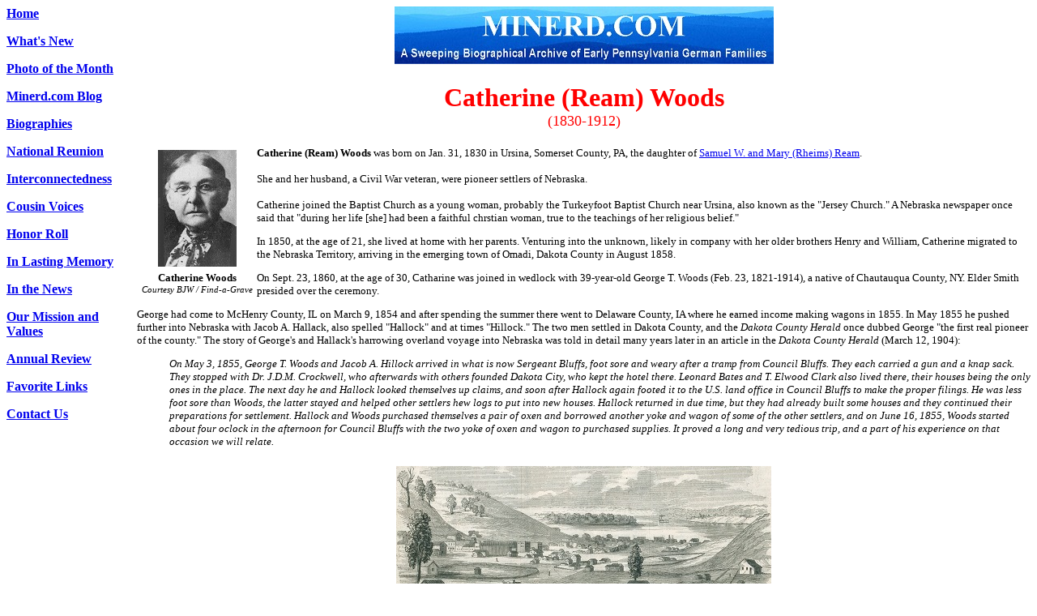

--- FILE ---
content_type: text/html
request_url: https://minerd.com/bio-ream_catherinewoods.htm
body_size: 12825
content:
<html>

<head>
<meta http-equiv="Content-Type" content="text/html; charset=windows-1252">
<title>Minerd.com Biography of George T. and Catherine (Ream) Woods of Omadi, NE</title>
<meta name="GENERATOR" content="Microsoft FrontPage 4.0">
<meta name="ProgId" content="FrontPage.Editor.Document">
<meta name="Microsoft Theme" content="none, default">
<meta name="Microsoft Border" content="l, default">
<style type="text/css">
<!--
.style1 {font-size: 11px}
.style5 {font-family: "Times New Roman", Times, serif; font-size: 13px; font-weight: bold; }
.style22 {
  font-family: "Times New Roman", Times, serif;
  font-size: 13px;
}
.style23 {font-family: "Times New Roman", Times, serif; font-size: 13px; font-style: italic; }
.style28 {font-family: "Times New Roman", Times, serif; font-size: 11px; font-style: italic; }
.style37 {
  font-family: "Times New Roman", Times, serif;
  font-size: 16px;
  font-weight: bold;
  color: #FF0000;
}
.style38 {font-family: "Times New Roman", Times, serif}
.style40 {font-size: 13px}
.style42 {font-size: 11px; font-style: italic; }
.style43 {font-weight: bold}
-->
</style>
</head>

<body><!--msnavigation--><table dir="ltr" border="0" cellpadding="0" cellspacing="0" width="100%"><tr><td valign="top" width="142">

<b><a href="http://www.minerd.com"><font size="3" face="Times New Roman">Home</font></a></b>
<p><b><a href="http://www.minerd.com/whatsnew.htm"><font size="3" face="Times New Roman">What's
New</font></a></b></p>
<p><b><a href="http://www.minerd.com/photoofmonth.htm"><font size="3" face="Times New Roman">Photo
of the Month</font></a></b></p>
<p><b><font size="3" face="Times New Roman"><a href="https://minermark.wordpress.com/">Minerd.com
Blog</a></font></b></p>
<p><b><a href="http://www.minerd.com/biographies.htm"><font size="3" face="Times New Roman">Biographies</font></a></b></p>
<p><b><a href="reunions.htm"><font size="3" face="Times New Roman">National Reunion</font></a></b></p>
<p><b><a href="http://www.minerd.com/connectedness.htm"><font size="3" face="Times New Roman">Interconnectedness</font></a></b></p>
<p><b><font size="3" face="Times New Roman"><a href="http://www.minerd.com/cousinvoices.htm">Cousin
Voices</a></font></b></p>
<p><b><a href="honorroll.htm"><font size="3" face="Times New Roman">Honor
Roll</font></a></b></p>
<p><b><a href="InLastingMemory.htm"><font size="3" face="Times New Roman">In
Lasting Memory</font></a></b></p>
<p><b><a href="inthenews.htm"><font size="3" face="Times New Roman">In the
News</font></a></b></p>
<p><b><a href="http://www.minerd.com/ourmissionandvalues.htm"><font size="3" face="Times New Roman">Our
Mission and Values</font></a></b></p>
<p><b><a href="annualreview2016.htm"><font size="3" face="Times New Roman">Annual
Review</font></a></b></p>
<p><b><a href="http://www.minerd.com/favoritelinks.htm"><font size="3" face="Times New Roman">Favorite
Links</font></a></b></p>
<p><b><a href="http://www.minerd.com/contactus.htm"><font size="3" face="Times New Roman">Contact
Us</font></a></b></p>
</td><td valign="top" width="11"></td><!--msnavigation--><td width="1039" valign="top">
<p align="center" style="margin-bottom: 0"><img border="0" src="PhotosMN/MastheadMain.jpg" width="468" height="71">
<p style="margin-top: 0; margin-bottom: 0;">&nbsp;</p>
<div align="center">
  <center>
  <table border="0" width="468">
    <tr> </tr>
    <tr>
      <td width="462" align="left" valign="top" height="27">

<p align="center"><font size="6" color="#FF0000" face="Times New Roman"><b>Catherine (Ream) Woods</b></font><font color="#FF0000" size="4"><br>
(1830-1912)</font></p>

      </td>
    </tr>
  </table>
  </center>
</div>
<p style="margin-top: 0; margin-bottom: 0;">&nbsp;</p>
<table width="148" border="0" align="left" cellpadding="2" cellspacing="2">
  <tr valign="top">
    <td width="140" align="center" valign="top"><div align="center" class="style5"><img src="images/ReamCatherineWoodsCourtesyBJW_000.jpg" width="97" height="144"></div></td>
  </tr>
  <tr valign="top">
    <td align="center" valign="top"><div align="center"><span class="style5">
      <p style="margin-top: 0; margin-bottom: 0">Catherine Woods</p>
      </span>
        <p class="style28" style="margin-top: 0; margin-bottom: 0;">Courtesy BJW / Find-a-Grave</p>
    </div></td>
  </tr>
</table>
<p align="left" style="margin-top: 0;"><span class="style22"> <strong>Catherine (Ream) Woods</strong> was
  born on Jan. 31, 1830 in Ursina, Somerset County, PA, the daughter of <a href="bio-ream,_samuelw.htm">Samuel W. and Mary (Rheims) Ream</a>.</span><span class="style22">&nbsp;</span></p>
<p align="left" style="margin-top: 0;"><span class="style22">She and her husband, a Civil War veteran, were pioneer settlers of Nebraska.</span></p>
<p align="left" class="style22">Catherine joined the Baptist Church as a young woman, probably the Turkeyfoot Baptist Church near Ursina, also known as the &quot;Jersey Church.&quot; A Nebraska newspaper once said that &quot;during her life [she] had been a faithful chrstian woman, true to the teachings of her religious belief.&quot;</p>
<p align="left" class="style22"> In 1850, at the age of 21, she lived at home with her
parents. Venturing into the unknown, likely in company with her older brothers Henry and William, Catherine migrated to the Nebraska Territory, arriving in the emerging town of Omadi, Dakota County in August 1858.</p>
<p align="left" class="style22">On Sept. 23, 1860, at the age of 30, Catharine was joined in wedlock with 39-year-old George T. Woods (Feb. 23, 1821-1914), a native of Chautauqua County, NY. Elder Smith presided over the ceremony.</p>
<p align="left" class="style22">George had come to McHenry County, IL on March 9, 1854 and after spending the summer there went to Delaware County, IA where he earned income making wagons in 1855. In May 1855 he pushed further into Nebraska with Jacob A. Hallack, also spelled &quot;Hallock&quot; and at times &quot;Hillock.&quot; The two men  settled in Dakota County, and the <em>Dakota County Herald</em> once dubbed George &quot;the first real pioneer of the county.&quot; The story of George's and Hallack's harrowing overland voyage into Nebraska was told in detail many years later in an article in the <em>Dakota County Herald</em> (March 12, 1904):</p>
<p align="left" class="style22" style="margin-left: 40; margin-bottom: 0;"><i><span style="margin-top: 0; margin-bottom: 0;; font-style: italic;">On May 3, 1855, George T. Woods and Jacob A. Hillock arrived in what is now Sergeant Bluffs, foot sore and weary after a tramp from Council Bluffs. They each carried a gun and a knap sack. They stopped with Dr. J.D.M. Crockwell, who afterwards with others founded Dakota City, who kept the hotel there. Leonard Bates and T. Elwood Clark also lived there, their houses being the only ones in the place. The next day he and Hallock looked themselves up claims, and soon after Hallock again footed it to the U.S. land office in Council Bluffs to make the proper filings. He was less foot sore than Woods, the latter stayed and helped other settlers hew logs to put into new houses. Hallock returned in due time, but they had already built some houses and they continued their preparations for settlement. Hallock and Woods purchased themselves a pair of oxen and borrowed another yoke and wagon of some of the other settlers, and on June 16, 1855, Woods started about four oclock in the afternoon for Council Bluffs with the two yoke of oxen and wagon to purchased supplies. It proved a long and very tedious trip, and a part of his experience on that occasion we will relate.</span></i></p>
<p style="margin-top: 0; margin-bottom: 0;">&nbsp;</p>
<table width="468" border="0" align="center" cellpadding="2" cellspacing="2">
  <tr valign="top">
    <td width="460" align="center" valign="top"><div align="center"><img src="images/CouncilBluffsIA1857BallousPictorial.jpg" width="463" height="216"></div></td>
  </tr>
  <tr valign="top">
    <td><div align="left" class="style22">
      <div align="center"><strong>Council Bluffs, Iowa, as it appeared in 1857</strong>. <span class="style42">Ballou's Pictorial.</span></div>
    </div></td>
  </tr>
</table>
<p style="margin-top: 0; margin-bottom: 0;">&nbsp;</p>
<p style="margin-top: 0; margin-bottom: 0;">&nbsp;</p>
<table width="328" border="0" align="right" cellpadding="2" cellspacing="2">
  <tr valign="top">
    <td align="center" valign="top"><div align="center" class="style5"><img src="images/HallackJacobMaryNashElmira.jpg" width="288" height="202"></div></td>
  </tr>
  <tr valign="top">
    <td align="center" valign="top"><div align="center">
      <p style="margin-top: 0; margin-bottom: 0"><span class="style5">The Woodses'  fellow pioneers 
        Jacob and Mary <br>
        (Nash) Hallack and daughter Elmira.</span></p>
      <p class="style28" style="margin-top: 0; margin-bottom: 0;">Courtesy Nancy (Walsh) Burlage</p>
    </div></td>
  </tr>
</table>
<p align="left" class="style23" style="margin-left: 40; margin-top: 0;">The flies were so bad that he had to travel nights and the mosquitoes were bad at night. About two o&rsquo;clock the next morning it commenced to rain, and continued to do so for several hours, and Mr. Woods says he never before or since saw such a rain. He kept moving so long as he could keep the trail, being aided by flashes of lightning, but he finally had to give it up, and chained his oxen to a tree that a flash of lightning revealed right by them, and waited for daylight. It got so cold that he nearly perished, and when daylight did come he was so sore and stiff he could hardly move for a time, and before he was able to start a good Samaritan by name of Stillwell came to his relief, a settler living not very far from there, who by some intuition, came along and took care of him and his team, took them to his cabin, called up his wife who had not yet risen, and they put him into the warm bed just occupied by Mrs. Stillwell, and the warmth of the bed and the stimulants they gave him brought him around, so that he was able to go on towards night. His boots were nearly worn out before he started, he bought a pair of moccasins from an Indian and borrowed a pair of corduroy pants. Traveling through the high grass and mud used up his boots and moccasins, and he had nothing to wear on his feet, so Mr. Stillwell gave him a shoe too small and it had to be cut open, and a boot so much too large that he had to fill in around his foot and leg to keep it on at all, but he says he was never so proud of any foot wear he has ever worn as he was of that old shoe and boot, there being no opportunity to get anything of the kind until he could get to Council Bluffs, which he reached in due time. He could and did get everything in way of supplies he wanted except breadstuff, and the morning he reached there the landloard [sic] of his hotel told the boarders not to come back to dinner until they heard the dinner bell ring, as he did not know when or where he would be able to get anything out of which to make bread, but the stage from St. Joe brought some flour and they called dinner about 2 p.m. A teamster brought up some flour also later but Mr. Woods was unable to procure any of it. He went to a baker and held out his hand with $200 gold in it and told him to take enough to pay for one sack of flour, but the baker told him that the whole of it would not be half enough. Flour had only besn [sic] $3 a sack earlier in the season, but the supply was exausted [sic]. The baker learned where he was from and said he had a little second grade flour that the rats had been in that he would let him have ten pounds of but no more for $1. Mr. Woods thanked him but did not take it and was obliged to leave the Bluffs without any flour, The people depended then on getting their supplies by steamboat up the Missouri river, but the river saw so low that season that steamboats were unable to run for a time. Woods says it is a positive fact that Peter Sarpy the Indian trader was able and did ford the Missouri river between Bellvue, Nebraska, and St. Mary&rsquo;s Iowa, a thing that could not have happened at any other time since the river has been known to the white man.</p>
<p align="left" class="style22" style="margin-left: 40; margin-bottom: 0;"><em>Woods and Hallock on their way up, on this side of Council Bluffs stopped with a man by the name of Butterfield, a fellow &ldquo;York state&rdquo; man, between whom a strong friendship sprang up, because of their coming from the same state. He had a small mill, run by water when there was water, and by horse power at other times. Mr. Woods concluded to see him. Butterfield had no flour but did have some corn and gave Woods the privilege of grinding at night, so he was able to get some meal for their present need and came on back. By the way this same Butterfield was the millwright who built the first saw mill in the county on Omaha creek, near where old Omadi was afterwards located, for Woods and others. On his way back after crossing the Sioux river, he passed through a stretch of country of about eighteen miles, with not a human habitation, and in this stretch he was attacked by wolves. He had nothing to defend himself with except a pitchfork, with this he was able to keep them off his wagon. They followed him for several miles. It was night and quite dark, so he could not tell how many there were, but thought from tha [sic] noise they made there must have been a greater number. He finally got back to Sergeant Bluffs without further mishap, but the memory of the trip will stay with him. Shortly after that he came across the river and located in Dakota county.</em></p>
<p style="margin-top: 0; margin-bottom: 0;">&nbsp;</p>
<table width="468" border="0" align="center" cellpadding="2" cellspacing="2">
  <tr valign="top">
    <td align="center" valign="top"><img src="images/DakotaTwpDakotaCoNEAtlas1925Mast.jpg" width="461" height="130" border="1" align="middle"></td>
  </tr>
  <tr valign="top">
    <td align="center" valign="top"><div align="left" class="style5">Circa 1925, atlas map of Dakota Precinct showing the location of the Woods farm directly west of Dakota City.</div></td>
  </tr>
  <tr valign="top">
    <td align="center" valign="top"><img src="images/DakotaTwpDakotaCoNEAtlas1925.png" width="461" height="267" border="1" align="middle"></td>
  </tr>
</table>
<p style="margin-top: 0; margin-bottom: 0;">&nbsp;</p>
<p style="margin-top: 0; margin-bottom: 0;">&nbsp;</p>
<table width="294" border="0" align="right" cellpadding="2" cellspacing="2">
  <tr valign="top">
    <td width="252" align="center" valign="top"><div align="center" class="style5">
      <div align="center"><span class="style38"><span class="style40"></span></span><img src="images/DakotaTwpDakotaCoNEAtlas1925WoodsFarm.png" width="252" height="128" border="1" align="middle"></div>
    </div></td>
  </tr>
  <tr valign="top">
    <td><table width="254" border="0" align="center" cellpadding="0" cellspacing="0">
      <tr valign="top">
        <td width="254"><span class="style22" style="margin-top: 0; margin-bottom: 0;"><strong>Detail of the Woods farm, 1925, showing the Omaha Railroad running horizontally along the southern border of the property</strong></span></td>
      </tr>
    </table></td>
  </tr>
</table>
<p align="left" class="style22" style="margin-top: 0;">George's entry into Nebraska was via a skiff rowed across the Missouri River in company with a French pioneer and two Native Americans of the Blackfeet Nation. That day, he had a meal of wild turkey. A few months later, on Sept. 1, 1855, he brought Chancey A. Horr and Moses Kreps across the Missouri &quot;and they began building a log cabin where Omadi was afterwards located,&quot; said <span style="margin-top: 0; margin-bottom: 0;"><em>Warner's</em> <em>History of Dakota County, Nebraska: From the Days of the Pioneers and First Settlers to the Present Time</em></span>. &quot;This is supposed to have been the first house erected in the county. They were getting ready to build a saw mill on Omaha creek. Mr. Woods foresaw the coming of future events; he reasoned that a human tide would soon roll across the fertile prairies of Nebraska, and a great quantity of lumber would be required to satisfy the demand. While they were at work a band of Indians came along and took all of their provisions and everything else they could get their hands on, including their boat, 'and,' says Mr. Woods, 'they came every nearly taking our scalps.' They were now left without a mouthful of provisions and without any means of reaching the Iowa shore. They found a dead hawk, which was all they had to eat for three days, when a Frenchman happened to come along with a boat and took them across the river. But this little drawback did not keep them from returning to Nebraska and completing the saw mill, which was put into operation on the 1st of April 1856.&quot;</p>
<p align="left" class="style22">The saw mill was constructed in partnership with A.H. Baker, Jacob Hallock and Chauncey A. Horr. Said <em>Warner's History</em>: &quot;It was one of the finest mill sites ever seen in this part of the country. Omaha Creek at that time made a square angle about a mile south of where is now located the Gideon Warner farm, and turning southward until it reached the bluffs, thence east to the river below Blyburg. But during the flood in the spring of 1857, when a great volume of water broke over the river bank above old St. Johns, and rushing down along the bluffs past Col. H. Baird's place into Omaha Creek, so great was the pressure of this vast amount of water that it cut a channel straight through to the river.&quot;</p>
<p align="left" class="style22" style="margin-bottom: 0;">The first board of lumber George cut in the mill sold at $30 per 1,000 feet. Then that fall, in November 1856, they constructed a steam saw mill in Omadi and began a beef butchering business, &quot;killing as high as four beeves in one day, on certain occasions, to feed the hungry travelers who were pouring into the country,&quot; said Warner's <em>History</em>.</p>
<p style="margin-top: 0; margin-bottom: 0;">&nbsp;</p>
<table width="177" border="0" align="left" cellpadding="2" cellspacing="2">
  <tr valign="top">
    <td width="140" align="center" valign="top"><div align="center" class="style5">
      <div align="center"><img src="images/WarnersHistoryOfDakotaCountyNETitlePage.jpg" width="135" height="198" border="1" align="middle"></div>
    </div></td>
  </tr>
  <tr valign="top">
    <td><p align="center" style="margin-top: 0; margin-bottom: 0"><span class="style5"><strong><span class="style43"><em>Warner's 
      History 
      of <br>
      Dakota 
      County, Nebraska</em></span></strong></span></p></td>
  </tr>
</table>
<p align="left" class="style22" style="margin-top: 0;">On Feb. 27, 1857, George started a trip to Colorado, remaining there until the fall of that year, when he returned to Dakota County and presumably met our Catherine Ream.</p>
<p align="left" class="style22"><span style="margin-top: 0; margin-bottom: 0;">They were the parents of Ida V. Woods, Fannie Crozier, Halsey G. Woods and Robert A. Woods. Sadly, son Halsey died at the age of seven on Aug. 1, 1872.</span></p>
<p align="left" class="style22">George was elected alderman of the town of Omadi on March 22, 1858, with their nephew William C. McBeath (treasurer) and Mayor M.G. Wilkinson, Recorder William D. Smith, Assessor William Cheney, Marshal J.B. Dickey and fellow Aldermen G.W. Burks and S.G. Cochran.</p>
<p align="left" class="style22">Once married the Woodses moved in 1861 onto a farm later owned by D.Y. Hileman, purchased from George Fangley. Then during the Civil War, George enlisted in the Union Army and was assigned to the 2nd Nebraska Cavalry, Company I, mustering in&nbsp;in October 1862. Said the Herald: &quot;This company was organized for ptection against the Indians that ravaged the western country at that time.&quot; He remained with the army until his honorable discharge on Nov. 19, 1863. Unlike many other of his wife's relatives of the Ream and Minerd families, he is not known to have received a military pension for his wartime service.</p>
<p align="left" class="style22">George returned home from military service and farmed for several months until 1864, when he began constructing Oak's Mill about a mile and a half north of Homer, Dakota County. Said Warner's <em>History</em>, &quot;He has from time to time been engaged in brick burning -- made the brick used to build the court house, the industrial school building at the Winnebago agency, and many other buildings in the county. Has since been engaged in farming, general merchandising, etc. Was first president of the old settlers' association.&quot; The new courthouse was completed on Oct. 25, 1871. Among the &quot;other buildings&quot; for which he made brick were the first school house, Masonic hall and Methodist Episcopal Church.</p>
<p align="left" class="style22" style="margin-bottom: 0;">For reasons not yet known, George acquired <em>The Eagle</em> newspaper on May 2, 1879 but after only one issue sold it to Will S. Jay.</p>
<p style="margin-top: 0; margin-bottom: 0;">&nbsp;</p>
<table width="294" border="0" align="right" cellpadding="2" cellspacing="2">
  <tr valign="top">
    <td width="252" align="center" valign="top"><div align="center" class="style5">
      <div align="center"><img src="images/WoodsGeorgeTBioWarnersHistoryOfDakotaCountyNE.jpg" width="252" height="58" border="1" align="middle"></div>
    </div></td>
  </tr>
  <tr valign="top">
    <td><p align="center" style="margin-top: 0; margin-bottom: 0"><span class="style5">Opening lines of George's extensive profile<br>
      in <strong><span class="style43"><em>Warner's History 
        of Dakota County</em></span></strong></span></p></td>
  </tr>
</table>
<p align="left" class="style22" style="margin-top: 0;">Circa October 1880, he was a principal founder of the Dakota City Improvement Company with many other local residents. Two years later, in&nbsp;August 1882, he placed a notice in local newspapers inviting interested settlers to meet in Homer and organize into a group. What resulted was formation of the Pioneers and Old Settlers Association of Dakota County, and George was elected chairman, with historian and author M.M. Warner as secretary. A reunion was held on Sept. 23, 1882, held in Baird's Grove, drawing some 2,000 attendees. Reported <em>Warner's History</em>, &quot;The grounds had been carefully cleared off for the occasion, and the committee had erected good comfortable seats, besides the stands and dancing platform. After spending a few hours conversing and forming new acquaintances, the meeting was called to order by George T. Woods, one of the very oldest settlers of the county, who after making a few appropriate remarks introduced General Joseph Hollman who delivered [an] address of welcome.&quot; Encouraged by the turnout, the group agreed to develop a constitution and by-laws for a more&nbsp;permanent organization. Subsequent reunions were held Aug. 25, 1883 and Aug. 30 1884 at Ashford's Grove, and on Aug. 22, 1885, Aug. 14, 1886, Aug. 13, 1887 and Sept. 1, 1888 at Hileman's Grove, and on Aug. 17, 1889 and Sept. 6, 1890 at Homer Driving Park. Many pages of <em>Warner's History</em> are devoted to spelling out details of the association's constitution and reunion speeches.</p>
<p align="left" class="style22">On Aug. 5, 1910, along with her sister in law Almeda Ream, Catherine was pictured and featured in a <em>Herald</em> story headlined &quot;Pioneer Women of the County.&quot;</p>
<p align="left" class="style22">She passed into eternity at home on Oct. 9, 1912, at age 82, having contracted bronchitis, added to her existing heart problems. Her son Robert, in Spokane, WA, and nephew Kirk Ream of Axtel, KS, returned to be part of the funeral. Rev. J. Crews, of the family church, officiated.</p>
<p align="left" class="style22">George survived his wife by two years, and was considered &quot;probably the oldest pioneer resident of Dakota county.&quot; He suffered a mini stroke in May 1914, at the age of 102, but recovered and was able to travel to visit with family. Then in early September 1914 he was stricken with indigestion. He died suddenly at home on Sept. 20, 1914. His obituary noted that he &quot;was promeintly identified with the early history of Dakota county. To him belongs the distinction of having driven the first claim stake in its fertile soil -- this was July 1, 1855, nearly 60 years ago, when this part of Nebraska was a wilderness and Indians thick as grasshoppers.... Thus closes a long and active career. His familiar figure will no more be seen in our everyday life, but his memory will be cherished by those who have known him all these years, and who are prepared to meet him in the world to come.&quot;</p>
<p align="left" class="style22">Funeral services were conducted in the Methodist Episcopal Church by Rev. Crews, with burial in Dakota City Cemetery. His son Robert, residing in Spokane, WA, traveled to attend. Among the other friends and relatives who came were George's niece Viola Kenyon and her son Darrel of McCook, NE; Mr. and Mrs. F.V. Barnes of Marcus, IA; and Thomas Brennan of Newcastle, NE.</p>
<p class="style22" style="margin-bottom: 0;">&nbsp;</p>
<p align="center" class="style37" style="margin-top: 0;">~ <span class="style38" style="margin-top: 0; margin-bottom: 0;">Daughter Ida V. Woods</span> ~</p>
<p class="style22">Daughter Ida V. Woods <span class="style22" style="margin-top: 0; margin-bottom: 0;">(1861-1953?) was born in 1861 in Dakota County, NE.</span> She apparently never married. She  knew how to read and write.</p>
<p class="style22" style="margin-bottom: 0;">For decades, she resided with her parents in Dakota City, NE.</p>
<p style="margin-top: 0; margin-bottom: 0;">&nbsp;</p>
<table width="294" border="0" align="left" cellpadding="2" cellspacing="2">
  <tr valign="top">
    <td width="169" align="center" valign="top"><div align="center" class="style5">
      <div align="center"><img src="images/SchoolWarnersHistoryOfDakotaCountyNE.jpg" width="252" height="142" border="1" align="middle"></div>
    </div></td>
  </tr>
  <tr valign="top">
    <td><p align="center" class="style5" style="margin-top: 0; margin-bottom: 0">Early pioneer school in Dakota County</p></td>
  </tr>
</table>
<p class="style22" style="margin-top: 0;">By 1920,&nbsp;when she was age 59, her sister and guardian Fannie Crozier filed a lawsuit against her in the District Court of Dakota County. The legal claim asked that Ida be declared an &quot;incompetent person&quot; so that she could be removed as an owner of their parents' extensive real estate holdings and so that the tracts could be sold.</p>
<p class="style22">Ida is known to have resided in Norfolk, Madison County, NE circa 1938 when she was named in the <em>Dakota County Herald</em> obituary of her sister Fannie Crozier.</p>
<p class="style22">She is believed to have died in 1953. In September of that year, County Judge Joseph E. Marsh petitioned the State of Nebraska  to pay for her burial expenses.</p>
<p class="style22">More will be added here once learned.</p>
<p style="margin-bottom: 0;">&nbsp;</p>
<p align="center" class="style22" style="margin-top: 0;"><span class="style37" style="margin-top: 0; margin-bottom: 0;">~ <span class="style38" style="margin-top: 0; margin-bottom: 0;">Daughter Fannie (Woods) Crozier</span> ~</span></p>
<p class="style22">Daughter Fannie Woods (1863-1938) was born in about 1863&nbsp;in Dakota County, NE.</p>
<p class="style22">On Oct. 15 1903, the 40-year-old  Fannie wedded  44-year-old Howard P. Crozier&nbsp;(Jan. 10, 1859-1909?). He was a native of Juniata County, PA who had come to Dakota County in the spring of 1881. A few years before marriage, in 1900, he had boarded in Dakota City with William and Mary Foltz and their large family.</p>
<p class="style22">The Croziers made their home on a farm in Dakota County but did not reproduce. Howard had a carpentry shop  and was a member of the Dakota City Camp No. 4080 of the Modern Woodmen of America, through which he obtained life insurance. The <em>Dakota County Herald</em> once said he&quot;was a prominent contractor and builder and some of the finest residences in the county were of his handiwork.&quot;</p>
<p class="style22">Tragically, Howard contracted a deadly case of diphtheria in the  autumn of 1909. Reported the  <em>Herald</em>:</p>
<p align="left" style="margin-left: 40; margin-bottom: 0;"><span class="style23" style="margin-top: 0; margin-bottom: 0;">He had been working at the S.A. Bridenbaugh place about six miles southwest of town, where he was just finishing up a new residence for Mr. Bridenbaugh, and on Tuesday morning of last week he was not feeling well enough to work when they hitched up&nbsp;and brought him to his home in town. Thinking that it was nothing more than an attack of tonsilitis a physician was not summoned until the following morning, when Dr. Maxwell was called and pronounced it was diphtheria. A strict quarantine was established and a special nurse summoned. Anti-toxin was injected into his system, all that the patient could stand, but he grew gradually worse, and on Saturday morning he answered the call of the grim messenger, death.... Owing to the strict quarantine no public funeral services could be held. The body was immediately placed in charge of an undertaker who prepared it for burial, and at 3 o'clock Saturday afternoon it was conveyed to the Dakota City cemetery where a short funeral service was held and the remains deposited in their last long resting place.</span></p>
<p style="margin-top: 0; margin-bottom: 0;">&nbsp;</p>
<table width="468" border="0" align="center" cellpadding="2" cellspacing="2">
  <tr valign="top">
    <td width="460" align="center" valign="top"><div align="center"><img src="images/SiouxCityIA3States.jpg" width="463" height="180"></div></td>
  </tr>
  <tr valign="top">
    <td><div align="left" class="style5">
      <div align="center">Nearby Sioux City, IA, showing where Nebraska, Iowa and South Dakota meet</div>
    </div></td>
  </tr>
</table>
<p align="center" class="style22" style="margin-top: 0;">&nbsp;</p>
<p class="style22">In mourning, his colleagues of the Woodmen published a resolution in the <em>  Herald</em>, calling him &quot;its leading officer and one of its truest members ... who for three years previous to his death was venerable consul of our camp...&quot; The resolution was signed by Mell A. Schmied, E.H. Gribble and L.H. Ambright.</p>
<p class="style22">Fannie survived her husband by many years and maintained a very active social life. The census of 1910 marks her as widowed and living next door to her aged parents.</p>
<p class="style22">She and her mother were named in the gossip columns of the <em>  Herald</em> in December 1906 when traveling via the Burlington Railroad to Axtel, KS to visit their relative Kirk Ream. She remained close with her cousin Kirk over many years, exchanging visits in each others' homes, and also hosted Kirk's son in law A.O. Schumacher. She also had a special bond with her cousins Ann &quot;Marie&quot; (Ream) Eakins who lived in Fannie's home for several years, while studying music in Sioux City, later marrying Ernest R. Eakins and establishing a home in Somerville, KS. In March 1915, she traveled to the Pacific northwest to visit with her brother, who was keeping a hotel in Spokane, WA, and while en route visited with relatives in McCook, NE and Axtel, KS and toured through exhibitions in Los Angeles and San Francisco.</p>
<p class="style22">In honor of her parents' accomplishments, Fannie was active as a volunteer with the Pioneers and Old Settlers of Dakota County. In 1921, she served on the Invitation Committee to the annual picnic. She also was a member of the Order of Eastern Star&nbsp;and Ladies Aid Society&nbsp;and enjoyed attending chautauqua cultural events with her brother Robert.</p>
<p class="style22">By the winter of 1922, Fannie sold her home and household goods in Dakota City and relocated to live with her brother Robert in LaCrosse, Whitman County, WA.</p>
<p class="style22">In time she moved again to Los Angeles to dwell with her brother Robert. She succumbed to death in his home on Dec. 9, 1938. Word was sent back to Judge William P. Warner in Dakota County and published in the <em>Herald</em>. Funeral services in Los Angeles were officiated by Rev. Clark, a former pastor of hers' from four decades earlier. The remains were cremated and shipped to Sioux City to rest for all time in Graceland Park Cemetery.</p>
<p style="margin-bottom: 0;">&nbsp;</p>
<p align="center" class="style22" style="margin-top: 0;"><span class="style37" style="margin-top: 0; margin-bottom: 0;">~ <span class="style38" style="margin-top: 0; margin-bottom: 0;">Son Robert A. &quot;Rob&quot; Woods</span> ~</span></p>
<p class="style22">Son Robert A. &quot;Rob&quot; Woods (1867-1946) was born on Dec. 27, 1867 in Dakota County, NE.</p>
<p class="style22">He relocated to Waterbury, NE and was there circa 1907, when he was 39 years of age.</p>
<p class="style22">On Feb. 11, 1907, he was joined in wedlock with Grace E. Monroe ( ? - ? ) of Sioux City, IA. She had been married previously. The nuptials were held in the parsonage of the First Methodist Episcopal Church of Sioux City, with Rev. S.R. Beatty officiating. The union apparently did not last, and the March 13, 1908 edition of the <em>Dakota County Herald</em> reported that Robert had departed for LaCrosse, WA, &quot;to look after his farming interests, after spending a couple of months at his old home here. He returned alone -- this time.&quot;</p>
<p class="style22">Robert's health declined in the late summer of 1910 -- perhaps due to the stress of running a hotel -- and announced that he would spend the winter recuperating with his parents in Dakota City.</p>
<p class="style22">F<span class="style22" style="margin-top: 0; margin-bottom: 0;">or eight to 10 years</span>, Robert spent his summers on a large ranch in LaCrosse, where he raised crops of wheat and had interests in lumber and coal. Then in October 1911, he relocated to Spokane, WA to operate the Haliday hotel. The facility was referred to in press stories as &quot;a fine six-story European hotel.&quot;</p>
<p class="style22"><span class="style22" style="margin-top: 0; margin-bottom: 0;">In about January 1912, he was united in holy matrimony with his second spouse, Alice Wright ( ? - ? ), in nuptials believed to have been held in Washington.</span></p>
<p class="style22">At the sudden death of his father in 1912, Robert traveled from Spokane to attend the funeral. In about 1917 he traded for a 920-acre farm in Great Falls, MT. While in Washington, Robert received a letter from his sister Fannie Woods, asking &quot;what effect the Washington liquor laws have had on business conditions in Spokane.&quot; In response, he penned a lengthy letter, which his sister arranged to be published in his old hometown newspaper, the Nov. 2, 1916 edition of the <em>Dakota County Herald</em>. The lengthy letter concluded by stating:</p>
<p align="left" style="margin-left: 40;"><span class="style23" style="margin-top: 0; margin-bottom: 0;">The great blessings, which prohibition has brought upon our community, can never be estimated in dollars and cents, but in the blighted homes which have been restored to happiness and prosperity; the innocent children and loving wives and daughters, who have for years watched and waited for the reformation of husband and father, now have their hopes realized; the bright eyes and firm and determined step of the man who goes out with confidence to earn a living and prepare a home for those he loves. He, who in former years was betrayed on account of the temptation of these saloons, whose gaunt face and outstretched arms were always a menace to his work and his life, is tempted no more, for the saloons have disappeared.</span></p>
<p class="style22">In August 1918, Robert and Alice attended the annual Chautauqua cultural event in company with his sister Fannie Crozier, and were guest in the home of S.A. Combs. <span class="style22" style="margin-top: 0; margin-bottom: 0;">Then during the winter of 1922, Fannie sold her home and household goods in Dakota City and relocated</span> to LaCrosse to live&nbsp;with her brother for good.</p>
<p class="style22">The Woodses eventually relocated to Los Angeles. They provided a home there&nbsp;in the late 1930s for his widowed sister Fannie Crozier.</p>
<p class="style22">Sadly, Robert was gathered away by the Angel of Death in Los Angeles on June 11, 1946.</p>
<p style="margin-bottom: 0;">&nbsp;</p>
<div align="center">
  <table border="0" width="468">
    <tr>
      <td width="462" align="left" valign="top">
      <p align="center"><font face="Times New Roman"><b><span class="style1">Copyright © 2002, 2009,
      2012, 2014-2017, 2020 Mark A. Miner</span></b></font> </td>
    </tr>
  </table>
</div></td></tr><!--msnavigation--></table><!-- WiredMinds eMetrics tracking with Enterprise Edition V5.4 START -->
<script type='text/javascript' src='https://count.carrierzone.com/app/count_server/count.js'></script>
<script type='text/javascript'><!--
wm_custnum='9eca4d895beddc23';
wm_page_name='bio-ream_catherinewoods.htm';
wm_group_name='/services/webpages/m/i/minerd.com/public';
wm_campaign_key='campaign_id';
wm_track_alt='';
wiredminds.count();
// -->
</script>
<!-- WiredMinds eMetrics tracking with Enterprise Edition V5.4 END -->
</body>

</html>
